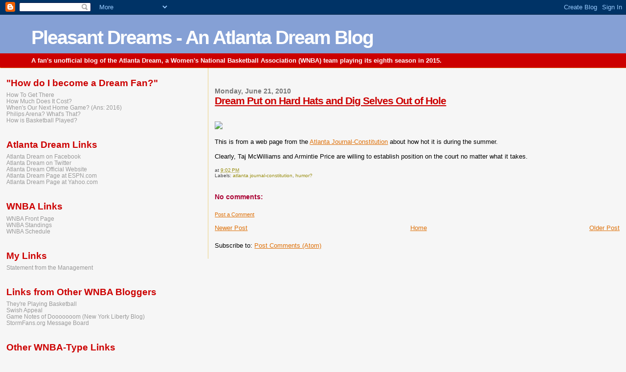

--- FILE ---
content_type: text/html; charset=UTF-8
request_url: https://atlantadreamblog.blogspot.com/2010/06/dream-put-on-hard-hats-and-dig-selves.html
body_size: 10213
content:
<!DOCTYPE html>
<html dir='ltr' xmlns='http://www.w3.org/1999/xhtml' xmlns:b='http://www.google.com/2005/gml/b' xmlns:data='http://www.google.com/2005/gml/data' xmlns:expr='http://www.google.com/2005/gml/expr'>
<head>
<link href='https://www.blogger.com/static/v1/widgets/2944754296-widget_css_bundle.css' rel='stylesheet' type='text/css'/>
<meta content='u6s3yxudZFPUGjwN98t1JBdvsG2fNSP19N/pD06/hN0=' name='verify-v1'/>
<meta content='text/html; charset=UTF-8' http-equiv='Content-Type'/>
<meta content='blogger' name='generator'/>
<link href='https://atlantadreamblog.blogspot.com/favicon.ico' rel='icon' type='image/x-icon'/>
<link href='http://atlantadreamblog.blogspot.com/2010/06/dream-put-on-hard-hats-and-dig-selves.html' rel='canonical'/>
<link rel="alternate" type="application/atom+xml" title="Pleasant Dreams - An Atlanta Dream Blog - Atom" href="https://atlantadreamblog.blogspot.com/feeds/posts/default" />
<link rel="alternate" type="application/rss+xml" title="Pleasant Dreams - An Atlanta Dream Blog - RSS" href="https://atlantadreamblog.blogspot.com/feeds/posts/default?alt=rss" />
<link rel="service.post" type="application/atom+xml" title="Pleasant Dreams - An Atlanta Dream Blog - Atom" href="https://www.blogger.com/feeds/595059113916595813/posts/default" />

<link rel="alternate" type="application/atom+xml" title="Pleasant Dreams - An Atlanta Dream Blog - Atom" href="https://atlantadreamblog.blogspot.com/feeds/5268273016148736435/comments/default" />
<!--Can't find substitution for tag [blog.ieCssRetrofitLinks]-->
<link href='http://img412.imageshack.us/img412/926/ajcfunny.jpg' rel='image_src'/>
<meta content='http://atlantadreamblog.blogspot.com/2010/06/dream-put-on-hard-hats-and-dig-selves.html' property='og:url'/>
<meta content='Dream Put on Hard Hats and Dig Selves Out of Hole' property='og:title'/>
<meta content='This is from a web page from the Atlanta Journal-Constitution  about how hot it is during the summer. Clearly, Taj McWilliams and Armintie P...' property='og:description'/>
<meta content='https://lh3.googleusercontent.com/blogger_img_proxy/AEn0k_vuQvy3Jjx5dEx3SNiBwvmwZ31wzV1ULboW6np9I-BZrPyrNlXR1jnkwYUIf5u44EGx-JKgN8X5ekt67wUfZOSrAHf930ZjW5HYfd95DxWT3PwSTPKMuA=w1200-h630-p-k-no-nu' property='og:image'/>
<title>Pleasant Dreams - An Atlanta Dream Blog: Dream Put on Hard Hats and Dig Selves Out of Hole</title>
<style id='page-skin-1' type='text/css'><!--
/*
* Blogger Template Style
*
* Sand Dollar
* by Jason Sutter
* Updated by Blogger Team
*/
body {
margin:0px;
padding:0px;
background:#f6f6f6;
color:#000000;
font-size: small;
}
#outer-wrapper {
font:normal normal 100% Arial, sans-serif;
}
a {
color:#DE7008;
}
a:hover {
color:#cc0000;
}
a img {
border-width: 0;
}
#content-wrapper {
padding-top: 0;
padding-right: 1em;
padding-bottom: 0;
padding-left: 1em;
}
@media all  {
div#main {
float:right;
width:66%;
padding-top:30px;
padding-right:0;
padding-bottom:10px;
padding-left:1em;
border-left:dotted 1px #e0ad12;
word-wrap: break-word; /* fix for long text breaking sidebar float in IE */
overflow: hidden;     /* fix for long non-text content breaking IE sidebar float */
}
div#sidebar {
margin-top:20px;
margin-right:0px;
margin-bottom:0px;
margin-left:0;
padding:0px;
text-align:left;
float: left;
width: 31%;
word-wrap: break-word; /* fix for long text breaking sidebar float in IE */
overflow: hidden;     /* fix for long non-text content breaking IE sidebar float */
}
}
@media handheld  {
div#main {
float:none;
width:90%;
}
div#sidebar {
padding-top:30px;
padding-right:7%;
padding-bottom:10px;
padding-left:3%;
}
}
#header {
padding-top:0px;
padding-right:0px;
padding-bottom:0px;
padding-left:0px;
margin-top:0px;
margin-right:0px;
margin-bottom:0px;
margin-left:0px;
border-bottom:dotted 1px #e0ad12;
background:#cc0000;
}
h1 a:link  {
text-decoration:none;
color:#FFFFFF
}
h1 a:visited  {
text-decoration:none;
color:#FFFFFF
}
h1,h2,h3 {
margin: 0;
}
h1 {
padding-top:25px;
padding-right:0px;
padding-bottom:10px;
padding-left:5%;
color:#FFFFFF;
background:#85a0d5;
font:normal bold 300% Arial, sans-serif;
letter-spacing:-2px;
}
h3.post-title {
color:#cc0000;
font:normal bold 160% Arial, sans-serif;
letter-spacing:-1px;
}
h3.post-title a,
h3.post-title a:visited {
color: #cc0000;
}
h2.date-header  {
margin-top:10px;
margin-right:0px;
margin-bottom:0px;
margin-left:0px;
color:#777777;
font: normal bold 105% Arial, sans-serif;
}
h4 {
color:#aa0033;
}
#sidebar h2 {
color:#cc0000;
margin:0px;
padding:0px;
font:normal bold 150% Arial, sans-serif;
}
#sidebar .widget {
margin-top:0px;
margin-right:0px;
margin-bottom:33px;
margin-left:0px;
padding-top:0px;
padding-right:0px;
padding-bottom:0px;
padding-left:0px;
font-size:95%;
}
#sidebar ul {
list-style-type:none;
padding-left: 0;
margin-top: 0;
}
#sidebar li {
margin-top:0px;
margin-right:0px;
margin-bottom:0px;
margin-left:0px;
padding-top:0px;
padding-right:0px;
padding-bottom:0px;
padding-left:0px;
list-style-type:none;
font-size:95%;
}
.description {
padding:0px;
margin-top:7px;
margin-right:12%;
margin-bottom:7px;
margin-left:5%;
color:#FFFFFF;
background:transparent;
font:bold 100% Verdana,Sans-Serif;
}
.post {
margin-top:0px;
margin-right:0px;
margin-bottom:30px;
margin-left:0px;
}
.post strong {
color:#000000;
font-weight:bold;
}
pre,code {
color:#999999;
}
strike {
color:#999999;
}
.post-footer  {
padding:0px;
margin:0px;
color:#444444;
font-size:80%;
}
.post-footer a {
border:none;
color:#968a0a;
text-decoration:none;
}
.post-footer a:hover {
text-decoration:underline;
}
#comments {
padding:0px;
font-size:110%;
font-weight:bold;
}
.comment-author {
margin-top: 10px;
}
.comment-body {
font-size:100%;
font-weight:normal;
color:black;
}
.comment-footer {
padding-bottom:20px;
color:#444444;
font-size:80%;
font-weight:normal;
display:inline;
margin-right:10px
}
.deleted-comment  {
font-style:italic;
color:gray;
}
.comment-link  {
margin-left:.6em;
}
.profile-textblock {
clear: both;
margin-left: 0;
}
.profile-img {
float: left;
margin-top: 0;
margin-right: 5px;
margin-bottom: 5px;
margin-left: 0;
border: 2px solid #85a0d5;
}
#sidebar a:link  {
color:#999999;
text-decoration:none;
}
#sidebar a:active  {
color:#ff0000;
text-decoration:none;
}
#sidebar a:visited  {
color:sidebarlinkcolor;
text-decoration:none;
}
#sidebar a:hover {
color:#cc0000;
text-decoration:none;
}
.feed-links {
clear: both;
line-height: 2.5em;
}
#blog-pager-newer-link {
float: left;
}
#blog-pager-older-link {
float: right;
}
#blog-pager {
text-align: center;
}
.clear {
clear: both;
}
.widget-content {
margin-top: 0.5em;
}
/** Tweaks for layout editor preview */
body#layout #outer-wrapper {
margin-top: 0;
}
body#layout #main,
body#layout #sidebar {
margin-top: 10px;
padding-top: 0;
}

--></style>
<link href='https://www.blogger.com/dyn-css/authorization.css?targetBlogID=595059113916595813&amp;zx=de8b8df6-ecb0-4c63-b6bd-dd6dcbd9b473' media='none' onload='if(media!=&#39;all&#39;)media=&#39;all&#39;' rel='stylesheet'/><noscript><link href='https://www.blogger.com/dyn-css/authorization.css?targetBlogID=595059113916595813&amp;zx=de8b8df6-ecb0-4c63-b6bd-dd6dcbd9b473' rel='stylesheet'/></noscript>
<meta name='google-adsense-platform-account' content='ca-host-pub-1556223355139109'/>
<meta name='google-adsense-platform-domain' content='blogspot.com'/>

</head>
<body>
<div class='navbar section' id='navbar'><div class='widget Navbar' data-version='1' id='Navbar1'><script type="text/javascript">
    function setAttributeOnload(object, attribute, val) {
      if(window.addEventListener) {
        window.addEventListener('load',
          function(){ object[attribute] = val; }, false);
      } else {
        window.attachEvent('onload', function(){ object[attribute] = val; });
      }
    }
  </script>
<div id="navbar-iframe-container"></div>
<script type="text/javascript" src="https://apis.google.com/js/platform.js"></script>
<script type="text/javascript">
      gapi.load("gapi.iframes:gapi.iframes.style.bubble", function() {
        if (gapi.iframes && gapi.iframes.getContext) {
          gapi.iframes.getContext().openChild({
              url: 'https://www.blogger.com/navbar/595059113916595813?po\x3d5268273016148736435\x26origin\x3dhttps://atlantadreamblog.blogspot.com',
              where: document.getElementById("navbar-iframe-container"),
              id: "navbar-iframe"
          });
        }
      });
    </script><script type="text/javascript">
(function() {
var script = document.createElement('script');
script.type = 'text/javascript';
script.src = '//pagead2.googlesyndication.com/pagead/js/google_top_exp.js';
var head = document.getElementsByTagName('head')[0];
if (head) {
head.appendChild(script);
}})();
</script>
</div></div>
<div id='outer-wrapper'><div id='wrap2'>
<!-- skip links for text browsers -->
<span id='skiplinks' style='display:none;'>
<a href='#main'>skip to main </a> |
      <a href='#sidebar'>skip to sidebar</a>
</span>
<div id='header-wrapper'>
<div class='header section' id='header'><div class='widget Header' data-version='1' id='Header1'>
<div id='header-inner'>
<div class='titlewrapper'>
<h1 class='title'>
<a href='https://atlantadreamblog.blogspot.com/'>
Pleasant Dreams - An Atlanta Dream Blog
</a>
</h1>
</div>
<div class='descriptionwrapper'>
<p class='description'><span>A fan's unofficial blog of the Atlanta Dream, a Women's National Basketball Association (WNBA) team playing its eighth season in 2015.  </span></p>
</div>
</div>
</div></div>
</div>
<div id='content-wrapper'>
<div id='crosscol-wrapper' style='text-align:center'>
<div class='crosscol no-items section' id='crosscol'></div>
</div>
<div id='main-wrapper'>
<div class='main section' id='main'><div class='widget Blog' data-version='1' id='Blog1'>
<div class='blog-posts hfeed'>

          <div class="date-outer">
        
<h2 class='date-header'><span>Monday, June 21, 2010</span></h2>

          <div class="date-posts">
        
<div class='post-outer'>
<div class='post hentry'>
<a name='5268273016148736435'></a>
<h3 class='post-title entry-title'>
<a href='https://atlantadreamblog.blogspot.com/2010/06/dream-put-on-hard-hats-and-dig-selves.html'>Dream Put on Hard Hats and Dig Selves Out of Hole</a>
</h3>
<div class='post-header-line-1'></div>
<div class='post-body entry-content'>
<BR><br /><img src="https://lh3.googleusercontent.com/blogger_img_proxy/AEn0k_vuQvy3Jjx5dEx3SNiBwvmwZ31wzV1ULboW6np9I-BZrPyrNlXR1jnkwYUIf5u44EGx-JKgN8X5ekt67wUfZOSrAHf930ZjW5HYfd95DxWT3PwSTPKMuA=s0-d"><br /><br />This is from a web page from the <a href="http://www.ajc.com/news/summer-arrives-and-the-553580.html">Atlanta Journal-Constitution</a> about how hot it is during the summer.<br /><br />Clearly, Taj McWilliams and Armintie Price are willing to establish position on the court no matter what it takes.<br /><BR>
<div style='clear: both;'></div>
</div>
<div class='post-footer'>
<div class='post-footer-line post-footer-line-1'><span class='post-timestamp'>
at
<a class='timestamp-link' href='https://atlantadreamblog.blogspot.com/2010/06/dream-put-on-hard-hats-and-dig-selves.html' rel='bookmark' title='permanent link'><abbr class='published' title='2010-06-21T21:02:00-04:00'>9:02&#8239;PM</abbr></a>
</span>
<span class='post-comment-link'>
</span>
<span class='post-icons'>
<span class='item-control blog-admin pid-2138728988'>
<a href='https://www.blogger.com/post-edit.g?blogID=595059113916595813&postID=5268273016148736435&from=pencil' title='Edit Post'>
<img alt='' class='icon-action' height='18' src='https://resources.blogblog.com/img/icon18_edit_allbkg.gif' width='18'/>
</a>
</span>
</span>
</div>
<div class='post-footer-line post-footer-line-2'><span class='post-labels'>
Labels:
<a href='https://atlantadreamblog.blogspot.com/search/label/atlanta%20journal-constitution' rel='tag'>atlanta journal-constitution</a>,
<a href='https://atlantadreamblog.blogspot.com/search/label/humor%3F' rel='tag'>humor?</a>
</span>
</div>
<div class='post-footer-line post-footer-line-3'></div>
</div>
</div>
<div class='comments' id='comments'>
<a name='comments'></a>
<h4>No comments:</h4>
<div id='Blog1_comments-block-wrapper'>
<dl class='avatar-comment-indent' id='comments-block'>
</dl>
</div>
<p class='comment-footer'>
<a href='https://www.blogger.com/comment/fullpage/post/595059113916595813/5268273016148736435' onclick=''>Post a Comment</a>
</p>
</div>
</div>

        </div></div>
      
</div>
<div class='blog-pager' id='blog-pager'>
<span id='blog-pager-newer-link'>
<a class='blog-pager-newer-link' href='https://atlantadreamblog.blogspot.com/2010/06/dream-treat-kids-to-96-90-victory-over.html' id='Blog1_blog-pager-newer-link' title='Newer Post'>Newer Post</a>
</span>
<span id='blog-pager-older-link'>
<a class='blog-pager-older-link' href='https://atlantadreamblog.blogspot.com/2010/06/dream-and-its-increasing-attendance.html' id='Blog1_blog-pager-older-link' title='Older Post'>Older Post</a>
</span>
<a class='home-link' href='https://atlantadreamblog.blogspot.com/'>Home</a>
</div>
<div class='clear'></div>
<div class='post-feeds'>
<div class='feed-links'>
Subscribe to:
<a class='feed-link' href='https://atlantadreamblog.blogspot.com/feeds/5268273016148736435/comments/default' target='_blank' type='application/atom+xml'>Post Comments (Atom)</a>
</div>
</div>
</div></div>
</div>
<div id='sidebar-wrapper'>
<div class='sidebar section' id='sidebar'><div class='widget LinkList' data-version='1' id='LinkList10'>
<h2>"How do I become a Dream Fan?"</h2>
<div class='widget-content'>
<ul>
<li><a href='http://www.wnba.com/dream/directions.html'>How To Get There</a></li>
<li><a href='http://www.ticketmaster.com/Atlanta-Dream-tickets/artist/1205524'>How Much Does It Cost?</a></li>
<li><a href='http://dream.wnba.com/schedule/#?month=&season=2015&seasontype=02'>When's Our Next Home Game? (Ans: 2016)</a></li>
<li><a href='http://www.philipsarena.com/'>Philips Arena? What's That?</a></li>
<li><a href='http://atlantadreamblog.blogspot.com/2009/07/rules-of-basketball.html'>How is Basketball Played?</a></li>
</ul>
<div class='clear'></div>
</div>
</div><div class='widget LinkList' data-version='1' id='LinkList1'>
<h2>Atlanta Dream Links</h2>
<div class='widget-content'>
<ul>
<li><a href='http://www.facebook.com/atlantadream'>Atlanta Dream on Facebook</a></li>
<li><a href='https://twitter.com/AtlantaDream'>Atlanta Dream on Twitter</a></li>
<li><a href='http://dream.wnba.com'>Atlanta Dream Official Website</a></li>
<li><a href='http://sports.espn.go.com/wnba/clubhouse?team=atl'>Atlanta Dream Page at ESPN.com</a></li>
<li><a href='http://sports.yahoo.com/wnba/teams/atl'>Atlanta Dream Page at Yahoo.com</a></li>
</ul>
<div class='clear'></div>
</div>
</div><div class='widget LinkList' data-version='1' id='LinkList3'>
<h2>WNBA Links</h2>
<div class='widget-content'>
<ul>
<li><a href='http://www.wnba.com/'>WNBA Front Page</a></li>
<li><a href='http://www.wnba.com/standings/#?season=2015'>WNBA Standings</a></li>
<li><a href='http://www.wnba.com/schedule/#?month=06&season=2015&seasontype=02'>WNBA Schedule</a></li>
</ul>
<div class='clear'></div>
</div>
</div><div class='widget LinkList' data-version='1' id='LinkList9'>
<h2>My Links</h2>
<div class='widget-content'>
<ul>
<li><a href='http://atlantadreamblog.blogspot.com/2009/09/statement-from-management.html'>Statement from the Management</a></li>
</ul>
<div class='clear'></div>
</div>
</div><div class='widget LinkList' data-version='1' id='LinkList2'>
<h2>Links from Other WNBA Bloggers</h2>
<div class='widget-content'>
<ul>
<li><a href='http://hoopism.blogspot.com/'>They're Playing Basketball</a></li>
<li><a href='http://www.swishappeal.com/'>Swish Appeal</a></li>
<li><a href='http://gamenotesofdoom.blogspot.com/'>Game Notes of Dooooooom (New York Liberty Blog)</a></li>
<li><a href='http://www.stormfans.org/cgi-bin/yabb2/YaBB.pl'>StormFans.org Message Board</a></li>
</ul>
<div class='clear'></div>
</div>
</div><div class='widget LinkList' data-version='1' id='LinkList5'>
<h2>Other WNBA-Type Links</h2>
<div class='widget-content'>
<ul>
<li><a href='http://boards.rebkell.net/index.php'>Rebkell Message Boards</a></li>
</ul>
<div class='clear'></div>
</div>
</div><div class='widget LinkList' data-version='1' id='LinkList6'>
<h2>Women's Basketball in General</h2>
<div class='widget-content'>
<ul>
<li><a href='http://www.eurobasket.com/?women=1'>Eurobasket (Women)</a></li>
<li><a href='http://www.fullcourt.com/'>Full Court Press</a></li>
<li><a href='http://www.hoopfeed.com/content/'>Hoopfeed</a></li>
<li><a href='http://pbf.blogspot.com/'>Painel Do Basquete Feminino (Brazil)</a></li>
<li><a href='http://wbeeball.com/'>Women's Basketball Server</a></li>
<li><a href='http://womenshoopsblog.wordpress.com/'>Women's Hoops Blog</a></li>
<li><a href='http://womhoops.blogspot.com/'>Womhoops Guru Mel Greenberg</a></li>
</ul>
<div class='clear'></div>
</div>
</div><div class='widget LinkList' data-version='1' id='LinkList11'>
<h2>Other Women's Basketball Leagues</h2>
<div class='widget-content'>
<ul>
<li><a href='http://www.wbcbl.com/'>Women's Blue Chip Basketball League</a></li>
</ul>
<div class='clear'></div>
</div>
</div><div class='widget LinkList' data-version='1' id='LinkList7'>
<h2>Player Representation</h2>
<div class='widget-content'>
<ul>
<li><a href='http://www.2xinc.com/'>2X Inc.</a></li>
<li><a href='http://www.4playerssports.com/'>4Players Sports</a></li>
</ul>
<div class='clear'></div>
</div>
</div><div class='widget LinkList' data-version='1' id='LinkList8'>
<h2>Off-Season Foreign Links</h2>
<div class='widget-content'>
<ul>
<li><a href='http://www.feb.es/'>Federación Española de Baloncesto (Spain)</a></li>
<li><a href='http://www.safsal.co.il/womene.aspx'>Israel Women's Basketball Page</a></li>
<li><a href='http://www.basketlfb.com/'>Ligue Féminine de Basket (France)</a></li>
<li><a href='http://www.cba.gov.cn/cbastats/wcba/default.html'>Women's Chinese Basketball Association (China)</a></li>
</ul>
<div class='clear'></div>
</div>
</div><div class='widget BlogArchive' data-version='1' id='BlogArchive1'>
<h2>Blog Archive</h2>
<div class='widget-content'>
<div id='ArchiveList'>
<div id='BlogArchive1_ArchiveList'>
<ul class='hierarchy'>
<li class='archivedate collapsed'>
<a class='toggle' href='javascript:void(0)'>
<span class='zippy'>

        &#9658;&#160;
      
</span>
</a>
<a class='post-count-link' href='https://atlantadreamblog.blogspot.com/2015/'>
2015
</a>
<span class='post-count' dir='ltr'>(33)</span>
<ul class='hierarchy'>
<li class='archivedate collapsed'>
<a class='toggle' href='javascript:void(0)'>
<span class='zippy'>

        &#9658;&#160;
      
</span>
</a>
<a class='post-count-link' href='https://atlantadreamblog.blogspot.com/2015/09/'>
September
</a>
<span class='post-count' dir='ltr'>(7)</span>
</li>
</ul>
<ul class='hierarchy'>
<li class='archivedate collapsed'>
<a class='toggle' href='javascript:void(0)'>
<span class='zippy'>

        &#9658;&#160;
      
</span>
</a>
<a class='post-count-link' href='https://atlantadreamblog.blogspot.com/2015/07/'>
July
</a>
<span class='post-count' dir='ltr'>(10)</span>
</li>
</ul>
<ul class='hierarchy'>
<li class='archivedate collapsed'>
<a class='toggle' href='javascript:void(0)'>
<span class='zippy'>

        &#9658;&#160;
      
</span>
</a>
<a class='post-count-link' href='https://atlantadreamblog.blogspot.com/2015/06/'>
June
</a>
<span class='post-count' dir='ltr'>(16)</span>
</li>
</ul>
</li>
</ul>
<ul class='hierarchy'>
<li class='archivedate expanded'>
<a class='toggle' href='javascript:void(0)'>
<span class='zippy toggle-open'>

        &#9660;&#160;
      
</span>
</a>
<a class='post-count-link' href='https://atlantadreamblog.blogspot.com/2010/'>
2010
</a>
<span class='post-count' dir='ltr'>(391)</span>
<ul class='hierarchy'>
<li class='archivedate collapsed'>
<a class='toggle' href='javascript:void(0)'>
<span class='zippy'>

        &#9658;&#160;
      
</span>
</a>
<a class='post-count-link' href='https://atlantadreamblog.blogspot.com/2010/11/'>
November
</a>
<span class='post-count' dir='ltr'>(1)</span>
</li>
</ul>
<ul class='hierarchy'>
<li class='archivedate collapsed'>
<a class='toggle' href='javascript:void(0)'>
<span class='zippy'>

        &#9658;&#160;
      
</span>
</a>
<a class='post-count-link' href='https://atlantadreamblog.blogspot.com/2010/10/'>
October
</a>
<span class='post-count' dir='ltr'>(1)</span>
</li>
</ul>
<ul class='hierarchy'>
<li class='archivedate collapsed'>
<a class='toggle' href='javascript:void(0)'>
<span class='zippy'>

        &#9658;&#160;
      
</span>
</a>
<a class='post-count-link' href='https://atlantadreamblog.blogspot.com/2010/09/'>
September
</a>
<span class='post-count' dir='ltr'>(5)</span>
</li>
</ul>
<ul class='hierarchy'>
<li class='archivedate collapsed'>
<a class='toggle' href='javascript:void(0)'>
<span class='zippy'>

        &#9658;&#160;
      
</span>
</a>
<a class='post-count-link' href='https://atlantadreamblog.blogspot.com/2010/08/'>
August
</a>
<span class='post-count' dir='ltr'>(6)</span>
</li>
</ul>
<ul class='hierarchy'>
<li class='archivedate collapsed'>
<a class='toggle' href='javascript:void(0)'>
<span class='zippy'>

        &#9658;&#160;
      
</span>
</a>
<a class='post-count-link' href='https://atlantadreamblog.blogspot.com/2010/07/'>
July
</a>
<span class='post-count' dir='ltr'>(29)</span>
</li>
</ul>
<ul class='hierarchy'>
<li class='archivedate expanded'>
<a class='toggle' href='javascript:void(0)'>
<span class='zippy toggle-open'>

        &#9660;&#160;
      
</span>
</a>
<a class='post-count-link' href='https://atlantadreamblog.blogspot.com/2010/06/'>
June
</a>
<span class='post-count' dir='ltr'>(57)</span>
<ul class='posts'>
<li><a href='https://atlantadreamblog.blogspot.com/2010/06/atlanta-vs-minnesota-thursday-july-1.html'>Atlanta vs. Minnesota, Thursday July 1</a></li>
<li><a href='https://atlantadreamblog.blogspot.com/2010/06/gallery-dream-vs-mercury.html'>Gallery:  Dream vs. Mercury</a></li>
<li><a href='https://atlantadreamblog.blogspot.com/2010/06/dream-move-to-12-4-on-season-with.html'>Dream Move to 12-4 on Season With Comeback Win Aga...</a></li>
<li><a href='https://atlantadreamblog.blogspot.com/2010/06/breakin-glass.html'>Breakin&#39; The Glass</a></li>
<li><a href='https://atlantadreamblog.blogspot.com/2010/06/atlanta-vs-phoenix-tuesday-june-29.html'>Atlanta vs. Phoenix, Tuesday June 29</a></li>
<li><a href='https://atlantadreamblog.blogspot.com/2010/06/marynell-meadors-to-be-assistant-coach.html'>Marynell Meadors to be Assistant Coach at WNBA vs....</a></li>
<li><a href='https://atlantadreamblog.blogspot.com/2010/06/sparks-owner-writes-about-dreamsparks.html'>Sparks Owner Writes About the Dream/Sparks Game</a></li>
<li><a href='https://atlantadreamblog.blogspot.com/2010/06/career-points-in-atlanta-dream-uniform.html'>Career Points in an Atlanta Dream Uniform</a></li>
<li><a href='https://atlantadreamblog.blogspot.com/2010/06/dream-sweeps-sparks-for-season-with-89.html'>Dream Sweeps Sparks for the Season with 89-81 Win</a></li>
<li><a href='https://atlantadreamblog.blogspot.com/2010/06/wnba-caturday.html'>WNBA Caturday</a></li>
<li><a href='https://atlantadreamblog.blogspot.com/2010/06/one-of-greats.html'>One of the Greats</a></li>
<li><a href='https://atlantadreamblog.blogspot.com/2010/06/atlanta-vs-los-angeles-sunday-june-27.html'>Atlanta vs. Los Angeles, Sunday June 27</a></li>
<li><a href='https://atlantadreamblog.blogspot.com/2010/06/new-gallery-at-sportspagemagazine.html'>New Gallery at SportsPageMagazine:  Dream/Shock</a></li>
<li><a href='https://atlantadreamblog.blogspot.com/2010/06/lyttle-becomes-spanish-citizen.html'>Lyttle Becomes a Spanish Citizen</a></li>
<li><a href='https://atlantadreamblog.blogspot.com/2010/06/john-smoltz-vs-dream.html'>John Smoltz vs. The Dream</a></li>
<li><a href='https://atlantadreamblog.blogspot.com/2010/06/o-patria-amada.html'>Ó Pátria amada!</a></li>
<li><a href='https://atlantadreamblog.blogspot.com/2010/06/dream-treat-kids-to-96-90-victory-over.html'>Dream Treat Kids to 96-90 Victory over the Shock</a></li>
<li><a href='https://atlantadreamblog.blogspot.com/2010/06/dream-put-on-hard-hats-and-dig-selves.html'>Dream Put on Hard Hats and Dig Selves Out of Hole</a></li>
<li><a href='https://atlantadreamblog.blogspot.com/2010/06/dream-and-its-increasing-attendance.html'>The Dream and its Increasing (?) Attendance</a></li>
<li><a href='https://atlantadreamblog.blogspot.com/2010/06/82010-beat-1-red-stars-0.html'>8/2010 - Beat 1, Red Stars 0</a></li>
<li><a href='https://atlantadreamblog.blogspot.com/2010/06/dream-lose-94-91-on-road-in.html'>Dream Lose 94-91 on Road in Indianapolis</a></li>
<li><a href='https://atlantadreamblog.blogspot.com/2010/06/atlanta-vs-indiana-saturday-june-19.html'>Atlanta vs. Indiana, Saturday June 19</a></li>
<li><a href='https://atlantadreamblog.blogspot.com/2010/06/plenette-pierson-11-practices-in-five.html'>Plenette Pierson:  11 Practices in Five Days</a></li>
<li><a href='https://atlantadreamblog.blogspot.com/2010/06/geno-and-pat-having-chat.html'>&quot;Geno and Pat, Having a Chat&quot;</a></li>
<li><a href='https://atlantadreamblog.blogspot.com/2010/06/new-dream-sky-gallery.html'>New Dream-Sky Gallery</a></li>
<li><a href='https://atlantadreamblog.blogspot.com/2010/06/dfo-is-blogging-again.html'>The DFO is Blogging Again!</a></li>
<li><a href='https://atlantadreamblog.blogspot.com/2010/06/atlanta-beats-chicago-93-86-first-ever.html'>Atlanta Beats Chicago 93-86, First Ever Dream Win ...</a></li>
<li><a href='https://atlantadreamblog.blogspot.com/2010/06/video-clip-of-atlanta-san-antonio.html'>Video Clip of Atlanta-San Antonio</a></li>
<li><a href='https://atlantadreamblog.blogspot.com/2010/06/atlanta-vs-chicago-tuesday-june-15.html'>Atlanta vs. Chicago, Tuesday June 15</a></li>
<li><a href='https://atlantadreamblog.blogspot.com/2010/06/mark-64.html'>Mark 6:4</a></li>
<li><a href='https://atlantadreamblog.blogspot.com/2010/06/102010-dream-90-silver-stars-83.html'>10/2010 - Dream 90, Silver Stars 83</a></li>
<li><a href='https://atlantadreamblog.blogspot.com/2010/06/dream-defeats-san-antonio-90-83-regain.html'>Dream Defeats San Antonio 90-83, Regain Eastern Co...</a></li>
<li><a href='https://atlantadreamblog.blogspot.com/2010/06/best-basketball-players-pound-per-pound.html'>The Best Basketball Players:  &quot;Pound Per Pound&quot;</a></li>
<li><a href='https://atlantadreamblog.blogspot.com/2010/06/boyfriend-of-dream-draft-pick-ardossi.html'>Boyfriend of Dream Draft Pick Ardossi Arrested aft...</a></li>
<li><a href='https://atlantadreamblog.blogspot.com/2010/06/atlanta-vs-san-antonio-sunday-june-12.html'>Atlanta vs. San Antonio, Sunday June 13</a></li>
<li><a href='https://atlantadreamblog.blogspot.com/2010/06/new-ajc-article-dream-glad-to-be-home.html'>New AJC Article:  Dream Glad to be Home</a></li>
<li><a href='https://atlantadreamblog.blogspot.com/2010/06/attendance-for-atlanta-chicago-game.html'>Attendance for Atlanta-Chicago Game</a></li>
<li><a href='https://atlantadreamblog.blogspot.com/2010/06/102010-liberty-91-dream-79-doghouses.html'>10/2010 - Liberty 91, Dream 79:  Doghouses and the...</a></li>
<li><a href='https://atlantadreamblog.blogspot.com/2010/06/dream-loses-91-79-against-liberty-on.html'>Dream Loses 91-79 Against Liberty on the Road</a></li>
<li><a href='https://atlantadreamblog.blogspot.com/2010/06/atlanta-vs-new-york-friday-june-11_10.html'>Atlanta vs. New York, Friday June 11</a></li>
<li><a href='https://atlantadreamblog.blogspot.com/2010/06/de-souza-castro-marques-named-to.html'>De Souza, Castro Marques Named to Brazilian Nation...</a></li>
<li><a href='https://atlantadreamblog.blogspot.com/2010/06/chanel-mokango-premieres-in-los-angeles.html'>Chanel Mokango Premieres in Los Angeles</a></li>
<li><a href='https://atlantadreamblog.blogspot.com/2010/06/happy-campers.html'>Happy Campers</a></li>
<li><a href='https://atlantadreamblog.blogspot.com/2010/06/best-stats-anywhere.html'>Best Stats Anywhere</a></li>
<li><a href='https://atlantadreamblog.blogspot.com/2010/06/wright-decision.html'>The Wright Decision</a></li>
<li><a href='https://atlantadreamblog.blogspot.com/2010/06/one-quarter-of-way.html'>One Quarter of the Way</a></li>
<li><a href='https://atlantadreamblog.blogspot.com/2010/06/guess-who.html'>Guess Who?</a></li>
<li><a href='https://atlantadreamblog.blogspot.com/2010/06/dream-win-in-overtime-86-79-in.html'>Dream Win in Overtime 86-79 in Washington</a></li>
<li><a href='https://atlantadreamblog.blogspot.com/2010/06/22010-sky-80-dream-70.html'>8/2010 - Sky 80, Dream 70</a></li>
<li><a href='https://atlantadreamblog.blogspot.com/2010/06/atlanta-vs-washington-saturday-june-5.html'>Atlanta vs. Washington, Saturday June 5</a></li>
<li><a href='https://atlantadreamblog.blogspot.com/2010/06/dream-lose-second-straight-against-sky.html'>Dream Lose Second Straight Against Sky, 80-70</a></li>
<li><a href='https://atlantadreamblog.blogspot.com/2010/06/atlanta-vs-chicago-friday-june-4.html'>Atlanta vs. Chicago, Friday June 4</a></li>
<li><a href='https://atlantadreamblog.blogspot.com/2010/06/linkfest-2010.html'>Linkfest 2010</a></li>
<li><a href='https://atlantadreamblog.blogspot.com/2010/06/62010-storm-90-dream-72.html'>6/2010 - Storm 90, Dream 72</a></li>
<li><a href='https://atlantadreamblog.blogspot.com/2010/06/chanel-mokango-signed-by-sparks.html'>Chanel Mokango Signed by Sparks</a></li>
<li><a href='https://atlantadreamblog.blogspot.com/2010/06/dream-win-streak-ends-at-seattle-90-72.html'>Dream Win Streak Ends at Seattle 90-72</a></li>
<li><a href='https://atlantadreamblog.blogspot.com/2010/06/dream-fever-hits-atlanta-and-other.html'>Dream Fever Hits Atlanta and Other Places</a></li>
</ul>
</li>
</ul>
<ul class='hierarchy'>
<li class='archivedate collapsed'>
<a class='toggle' href='javascript:void(0)'>
<span class='zippy'>

        &#9658;&#160;
      
</span>
</a>
<a class='post-count-link' href='https://atlantadreamblog.blogspot.com/2010/05/'>
May
</a>
<span class='post-count' dir='ltr'>(47)</span>
</li>
</ul>
<ul class='hierarchy'>
<li class='archivedate collapsed'>
<a class='toggle' href='javascript:void(0)'>
<span class='zippy'>

        &#9658;&#160;
      
</span>
</a>
<a class='post-count-link' href='https://atlantadreamblog.blogspot.com/2010/04/'>
April
</a>
<span class='post-count' dir='ltr'>(26)</span>
</li>
</ul>
<ul class='hierarchy'>
<li class='archivedate collapsed'>
<a class='toggle' href='javascript:void(0)'>
<span class='zippy'>

        &#9658;&#160;
      
</span>
</a>
<a class='post-count-link' href='https://atlantadreamblog.blogspot.com/2010/03/'>
March
</a>
<span class='post-count' dir='ltr'>(66)</span>
</li>
</ul>
<ul class='hierarchy'>
<li class='archivedate collapsed'>
<a class='toggle' href='javascript:void(0)'>
<span class='zippy'>

        &#9658;&#160;
      
</span>
</a>
<a class='post-count-link' href='https://atlantadreamblog.blogspot.com/2010/02/'>
February
</a>
<span class='post-count' dir='ltr'>(75)</span>
</li>
</ul>
<ul class='hierarchy'>
<li class='archivedate collapsed'>
<a class='toggle' href='javascript:void(0)'>
<span class='zippy'>

        &#9658;&#160;
      
</span>
</a>
<a class='post-count-link' href='https://atlantadreamblog.blogspot.com/2010/01/'>
January
</a>
<span class='post-count' dir='ltr'>(78)</span>
</li>
</ul>
</li>
</ul>
<ul class='hierarchy'>
<li class='archivedate collapsed'>
<a class='toggle' href='javascript:void(0)'>
<span class='zippy'>

        &#9658;&#160;
      
</span>
</a>
<a class='post-count-link' href='https://atlantadreamblog.blogspot.com/2009/'>
2009
</a>
<span class='post-count' dir='ltr'>(1167)</span>
<ul class='hierarchy'>
<li class='archivedate collapsed'>
<a class='toggle' href='javascript:void(0)'>
<span class='zippy'>

        &#9658;&#160;
      
</span>
</a>
<a class='post-count-link' href='https://atlantadreamblog.blogspot.com/2009/12/'>
December
</a>
<span class='post-count' dir='ltr'>(57)</span>
</li>
</ul>
<ul class='hierarchy'>
<li class='archivedate collapsed'>
<a class='toggle' href='javascript:void(0)'>
<span class='zippy'>

        &#9658;&#160;
      
</span>
</a>
<a class='post-count-link' href='https://atlantadreamblog.blogspot.com/2009/11/'>
November
</a>
<span class='post-count' dir='ltr'>(69)</span>
</li>
</ul>
<ul class='hierarchy'>
<li class='archivedate collapsed'>
<a class='toggle' href='javascript:void(0)'>
<span class='zippy'>

        &#9658;&#160;
      
</span>
</a>
<a class='post-count-link' href='https://atlantadreamblog.blogspot.com/2009/10/'>
October
</a>
<span class='post-count' dir='ltr'>(120)</span>
</li>
</ul>
<ul class='hierarchy'>
<li class='archivedate collapsed'>
<a class='toggle' href='javascript:void(0)'>
<span class='zippy'>

        &#9658;&#160;
      
</span>
</a>
<a class='post-count-link' href='https://atlantadreamblog.blogspot.com/2009/09/'>
September
</a>
<span class='post-count' dir='ltr'>(141)</span>
</li>
</ul>
<ul class='hierarchy'>
<li class='archivedate collapsed'>
<a class='toggle' href='javascript:void(0)'>
<span class='zippy'>

        &#9658;&#160;
      
</span>
</a>
<a class='post-count-link' href='https://atlantadreamblog.blogspot.com/2009/08/'>
August
</a>
<span class='post-count' dir='ltr'>(121)</span>
</li>
</ul>
<ul class='hierarchy'>
<li class='archivedate collapsed'>
<a class='toggle' href='javascript:void(0)'>
<span class='zippy'>

        &#9658;&#160;
      
</span>
</a>
<a class='post-count-link' href='https://atlantadreamblog.blogspot.com/2009/07/'>
July
</a>
<span class='post-count' dir='ltr'>(119)</span>
</li>
</ul>
<ul class='hierarchy'>
<li class='archivedate collapsed'>
<a class='toggle' href='javascript:void(0)'>
<span class='zippy'>

        &#9658;&#160;
      
</span>
</a>
<a class='post-count-link' href='https://atlantadreamblog.blogspot.com/2009/06/'>
June
</a>
<span class='post-count' dir='ltr'>(95)</span>
</li>
</ul>
<ul class='hierarchy'>
<li class='archivedate collapsed'>
<a class='toggle' href='javascript:void(0)'>
<span class='zippy'>

        &#9658;&#160;
      
</span>
</a>
<a class='post-count-link' href='https://atlantadreamblog.blogspot.com/2009/05/'>
May
</a>
<span class='post-count' dir='ltr'>(87)</span>
</li>
</ul>
<ul class='hierarchy'>
<li class='archivedate collapsed'>
<a class='toggle' href='javascript:void(0)'>
<span class='zippy'>

        &#9658;&#160;
      
</span>
</a>
<a class='post-count-link' href='https://atlantadreamblog.blogspot.com/2009/04/'>
April
</a>
<span class='post-count' dir='ltr'>(73)</span>
</li>
</ul>
<ul class='hierarchy'>
<li class='archivedate collapsed'>
<a class='toggle' href='javascript:void(0)'>
<span class='zippy'>

        &#9658;&#160;
      
</span>
</a>
<a class='post-count-link' href='https://atlantadreamblog.blogspot.com/2009/03/'>
March
</a>
<span class='post-count' dir='ltr'>(97)</span>
</li>
</ul>
<ul class='hierarchy'>
<li class='archivedate collapsed'>
<a class='toggle' href='javascript:void(0)'>
<span class='zippy'>

        &#9658;&#160;
      
</span>
</a>
<a class='post-count-link' href='https://atlantadreamblog.blogspot.com/2009/02/'>
February
</a>
<span class='post-count' dir='ltr'>(92)</span>
</li>
</ul>
<ul class='hierarchy'>
<li class='archivedate collapsed'>
<a class='toggle' href='javascript:void(0)'>
<span class='zippy'>

        &#9658;&#160;
      
</span>
</a>
<a class='post-count-link' href='https://atlantadreamblog.blogspot.com/2009/01/'>
January
</a>
<span class='post-count' dir='ltr'>(96)</span>
</li>
</ul>
</li>
</ul>
<ul class='hierarchy'>
<li class='archivedate collapsed'>
<a class='toggle' href='javascript:void(0)'>
<span class='zippy'>

        &#9658;&#160;
      
</span>
</a>
<a class='post-count-link' href='https://atlantadreamblog.blogspot.com/2008/'>
2008
</a>
<span class='post-count' dir='ltr'>(672)</span>
<ul class='hierarchy'>
<li class='archivedate collapsed'>
<a class='toggle' href='javascript:void(0)'>
<span class='zippy'>

        &#9658;&#160;
      
</span>
</a>
<a class='post-count-link' href='https://atlantadreamblog.blogspot.com/2008/12/'>
December
</a>
<span class='post-count' dir='ltr'>(107)</span>
</li>
</ul>
<ul class='hierarchy'>
<li class='archivedate collapsed'>
<a class='toggle' href='javascript:void(0)'>
<span class='zippy'>

        &#9658;&#160;
      
</span>
</a>
<a class='post-count-link' href='https://atlantadreamblog.blogspot.com/2008/11/'>
November
</a>
<span class='post-count' dir='ltr'>(136)</span>
</li>
</ul>
<ul class='hierarchy'>
<li class='archivedate collapsed'>
<a class='toggle' href='javascript:void(0)'>
<span class='zippy'>

        &#9658;&#160;
      
</span>
</a>
<a class='post-count-link' href='https://atlantadreamblog.blogspot.com/2008/10/'>
October
</a>
<span class='post-count' dir='ltr'>(114)</span>
</li>
</ul>
<ul class='hierarchy'>
<li class='archivedate collapsed'>
<a class='toggle' href='javascript:void(0)'>
<span class='zippy'>

        &#9658;&#160;
      
</span>
</a>
<a class='post-count-link' href='https://atlantadreamblog.blogspot.com/2008/09/'>
September
</a>
<span class='post-count' dir='ltr'>(80)</span>
</li>
</ul>
<ul class='hierarchy'>
<li class='archivedate collapsed'>
<a class='toggle' href='javascript:void(0)'>
<span class='zippy'>

        &#9658;&#160;
      
</span>
</a>
<a class='post-count-link' href='https://atlantadreamblog.blogspot.com/2008/08/'>
August
</a>
<span class='post-count' dir='ltr'>(53)</span>
</li>
</ul>
<ul class='hierarchy'>
<li class='archivedate collapsed'>
<a class='toggle' href='javascript:void(0)'>
<span class='zippy'>

        &#9658;&#160;
      
</span>
</a>
<a class='post-count-link' href='https://atlantadreamblog.blogspot.com/2008/07/'>
July
</a>
<span class='post-count' dir='ltr'>(73)</span>
</li>
</ul>
<ul class='hierarchy'>
<li class='archivedate collapsed'>
<a class='toggle' href='javascript:void(0)'>
<span class='zippy'>

        &#9658;&#160;
      
</span>
</a>
<a class='post-count-link' href='https://atlantadreamblog.blogspot.com/2008/06/'>
June
</a>
<span class='post-count' dir='ltr'>(85)</span>
</li>
</ul>
<ul class='hierarchy'>
<li class='archivedate collapsed'>
<a class='toggle' href='javascript:void(0)'>
<span class='zippy'>

        &#9658;&#160;
      
</span>
</a>
<a class='post-count-link' href='https://atlantadreamblog.blogspot.com/2008/05/'>
May
</a>
<span class='post-count' dir='ltr'>(24)</span>
</li>
</ul>
</li>
</ul>
</div>
</div>
<div class='clear'></div>
</div>
</div><div class='widget HTML' data-version='1' id='HTML1'>
<div class='widget-content'>
<!-- Start of StatCounter Code -->
<script type="text/javascript">
sc_project=3778486; 
sc_invisible=0; 
sc_partition=40; 
sc_security="d1812617"; 
</script>

<script src="//www.statcounter.com/counter/counter_xhtml.js" type="text/javascript"></script><noscript><div class="statcounter"><a class="statcounter" href="http://www.statcounter.com/"><img alt="web site hit counter" src="https://lh3.googleusercontent.com/blogger_img_proxy/AEn0k_tpyXXMciBUhuQaEnHyDawK_vWvpZO3R_18cXVxTXkyB6CJyIoBBhXAfo1IyS1SGwj9hYSNJokUXrDltjjg6tIMIeizSBxvFusiCDsXC1349Khceg=s0-d" class="statcounter"></a></div></noscript>
<!-- End of StatCounter Code -->
</div>
<div class='clear'></div>
</div><div class='widget HTML' data-version='1' id='HTML3'>
<div class='widget-content'>
<script type="text/javascript">
var gaJsHost = (("https:" == document.location.protocol) ? "https://ssl." : "http://www.");
document.write(unescape("%3Cscript src='" + gaJsHost + "google-analytics.com/ga.js' type='text/javascript'%3E%3C/script%3E"));
</script>
<script type="text/javascript">
try {
var pageTracker = _gat._getTracker("UA-12577730-1");
pageTracker._trackPageview();
} catch(err) {}</script>
</div>
<div class='clear'></div>
</div></div>
</div>
<!-- spacer for skins that want sidebar and main to be the same height-->
<div class='clear'>&#160;</div>
</div>
<!-- end content-wrapper -->
</div></div>
<!-- end outer-wrapper -->

<script type="text/javascript" src="https://www.blogger.com/static/v1/widgets/2028843038-widgets.js"></script>
<script type='text/javascript'>
window['__wavt'] = 'AOuZoY6JqcOOKjD1zQEB75aD6es76xorBQ:1769418834744';_WidgetManager._Init('//www.blogger.com/rearrange?blogID\x3d595059113916595813','//atlantadreamblog.blogspot.com/2010/06/dream-put-on-hard-hats-and-dig-selves.html','595059113916595813');
_WidgetManager._SetDataContext([{'name': 'blog', 'data': {'blogId': '595059113916595813', 'title': 'Pleasant Dreams - An Atlanta Dream Blog', 'url': 'https://atlantadreamblog.blogspot.com/2010/06/dream-put-on-hard-hats-and-dig-selves.html', 'canonicalUrl': 'http://atlantadreamblog.blogspot.com/2010/06/dream-put-on-hard-hats-and-dig-selves.html', 'homepageUrl': 'https://atlantadreamblog.blogspot.com/', 'searchUrl': 'https://atlantadreamblog.blogspot.com/search', 'canonicalHomepageUrl': 'http://atlantadreamblog.blogspot.com/', 'blogspotFaviconUrl': 'https://atlantadreamblog.blogspot.com/favicon.ico', 'bloggerUrl': 'https://www.blogger.com', 'hasCustomDomain': false, 'httpsEnabled': true, 'enabledCommentProfileImages': true, 'gPlusViewType': 'FILTERED_POSTMOD', 'adultContent': false, 'analyticsAccountNumber': '', 'encoding': 'UTF-8', 'locale': 'en', 'localeUnderscoreDelimited': 'en', 'languageDirection': 'ltr', 'isPrivate': false, 'isMobile': false, 'isMobileRequest': false, 'mobileClass': '', 'isPrivateBlog': false, 'isDynamicViewsAvailable': true, 'feedLinks': '\x3clink rel\x3d\x22alternate\x22 type\x3d\x22application/atom+xml\x22 title\x3d\x22Pleasant Dreams - An Atlanta Dream Blog - Atom\x22 href\x3d\x22https://atlantadreamblog.blogspot.com/feeds/posts/default\x22 /\x3e\n\x3clink rel\x3d\x22alternate\x22 type\x3d\x22application/rss+xml\x22 title\x3d\x22Pleasant Dreams - An Atlanta Dream Blog - RSS\x22 href\x3d\x22https://atlantadreamblog.blogspot.com/feeds/posts/default?alt\x3drss\x22 /\x3e\n\x3clink rel\x3d\x22service.post\x22 type\x3d\x22application/atom+xml\x22 title\x3d\x22Pleasant Dreams - An Atlanta Dream Blog - Atom\x22 href\x3d\x22https://www.blogger.com/feeds/595059113916595813/posts/default\x22 /\x3e\n\n\x3clink rel\x3d\x22alternate\x22 type\x3d\x22application/atom+xml\x22 title\x3d\x22Pleasant Dreams - An Atlanta Dream Blog - Atom\x22 href\x3d\x22https://atlantadreamblog.blogspot.com/feeds/5268273016148736435/comments/default\x22 /\x3e\n', 'meTag': '', 'adsenseHostId': 'ca-host-pub-1556223355139109', 'adsenseHasAds': false, 'adsenseAutoAds': false, 'boqCommentIframeForm': true, 'loginRedirectParam': '', 'isGoogleEverywhereLinkTooltipEnabled': true, 'view': '', 'dynamicViewsCommentsSrc': '//www.blogblog.com/dynamicviews/4224c15c4e7c9321/js/comments.js', 'dynamicViewsScriptSrc': '//www.blogblog.com/dynamicviews/6e0d22adcfa5abea', 'plusOneApiSrc': 'https://apis.google.com/js/platform.js', 'disableGComments': true, 'interstitialAccepted': false, 'sharing': {'platforms': [{'name': 'Get link', 'key': 'link', 'shareMessage': 'Get link', 'target': ''}, {'name': 'Facebook', 'key': 'facebook', 'shareMessage': 'Share to Facebook', 'target': 'facebook'}, {'name': 'BlogThis!', 'key': 'blogThis', 'shareMessage': 'BlogThis!', 'target': 'blog'}, {'name': 'X', 'key': 'twitter', 'shareMessage': 'Share to X', 'target': 'twitter'}, {'name': 'Pinterest', 'key': 'pinterest', 'shareMessage': 'Share to Pinterest', 'target': 'pinterest'}, {'name': 'Email', 'key': 'email', 'shareMessage': 'Email', 'target': 'email'}], 'disableGooglePlus': true, 'googlePlusShareButtonWidth': 0, 'googlePlusBootstrap': '\x3cscript type\x3d\x22text/javascript\x22\x3ewindow.___gcfg \x3d {\x27lang\x27: \x27en\x27};\x3c/script\x3e'}, 'hasCustomJumpLinkMessage': false, 'jumpLinkMessage': 'Read more', 'pageType': 'item', 'postId': '5268273016148736435', 'postImageUrl': 'http://img412.imageshack.us/img412/926/ajcfunny.jpg', 'pageName': 'Dream Put on Hard Hats and Dig Selves Out of Hole', 'pageTitle': 'Pleasant Dreams - An Atlanta Dream Blog: Dream Put on Hard Hats and Dig Selves Out of Hole'}}, {'name': 'features', 'data': {}}, {'name': 'messages', 'data': {'edit': 'Edit', 'linkCopiedToClipboard': 'Link copied to clipboard!', 'ok': 'Ok', 'postLink': 'Post Link'}}, {'name': 'template', 'data': {'name': 'custom', 'localizedName': 'Custom', 'isResponsive': false, 'isAlternateRendering': false, 'isCustom': true}}, {'name': 'view', 'data': {'classic': {'name': 'classic', 'url': '?view\x3dclassic'}, 'flipcard': {'name': 'flipcard', 'url': '?view\x3dflipcard'}, 'magazine': {'name': 'magazine', 'url': '?view\x3dmagazine'}, 'mosaic': {'name': 'mosaic', 'url': '?view\x3dmosaic'}, 'sidebar': {'name': 'sidebar', 'url': '?view\x3dsidebar'}, 'snapshot': {'name': 'snapshot', 'url': '?view\x3dsnapshot'}, 'timeslide': {'name': 'timeslide', 'url': '?view\x3dtimeslide'}, 'isMobile': false, 'title': 'Dream Put on Hard Hats and Dig Selves Out of Hole', 'description': 'This is from a web page from the Atlanta Journal-Constitution  about how hot it is during the summer. Clearly, Taj McWilliams and Armintie P...', 'featuredImage': 'https://lh3.googleusercontent.com/blogger_img_proxy/AEn0k_vuQvy3Jjx5dEx3SNiBwvmwZ31wzV1ULboW6np9I-BZrPyrNlXR1jnkwYUIf5u44EGx-JKgN8X5ekt67wUfZOSrAHf930ZjW5HYfd95DxWT3PwSTPKMuA', 'url': 'https://atlantadreamblog.blogspot.com/2010/06/dream-put-on-hard-hats-and-dig-selves.html', 'type': 'item', 'isSingleItem': true, 'isMultipleItems': false, 'isError': false, 'isPage': false, 'isPost': true, 'isHomepage': false, 'isArchive': false, 'isLabelSearch': false, 'postId': 5268273016148736435}}]);
_WidgetManager._RegisterWidget('_NavbarView', new _WidgetInfo('Navbar1', 'navbar', document.getElementById('Navbar1'), {}, 'displayModeFull'));
_WidgetManager._RegisterWidget('_HeaderView', new _WidgetInfo('Header1', 'header', document.getElementById('Header1'), {}, 'displayModeFull'));
_WidgetManager._RegisterWidget('_BlogView', new _WidgetInfo('Blog1', 'main', document.getElementById('Blog1'), {'cmtInteractionsEnabled': false, 'lightboxEnabled': true, 'lightboxModuleUrl': 'https://www.blogger.com/static/v1/jsbin/4049919853-lbx.js', 'lightboxCssUrl': 'https://www.blogger.com/static/v1/v-css/828616780-lightbox_bundle.css'}, 'displayModeFull'));
_WidgetManager._RegisterWidget('_LinkListView', new _WidgetInfo('LinkList10', 'sidebar', document.getElementById('LinkList10'), {}, 'displayModeFull'));
_WidgetManager._RegisterWidget('_LinkListView', new _WidgetInfo('LinkList1', 'sidebar', document.getElementById('LinkList1'), {}, 'displayModeFull'));
_WidgetManager._RegisterWidget('_LinkListView', new _WidgetInfo('LinkList3', 'sidebar', document.getElementById('LinkList3'), {}, 'displayModeFull'));
_WidgetManager._RegisterWidget('_LinkListView', new _WidgetInfo('LinkList9', 'sidebar', document.getElementById('LinkList9'), {}, 'displayModeFull'));
_WidgetManager._RegisterWidget('_LinkListView', new _WidgetInfo('LinkList2', 'sidebar', document.getElementById('LinkList2'), {}, 'displayModeFull'));
_WidgetManager._RegisterWidget('_LinkListView', new _WidgetInfo('LinkList5', 'sidebar', document.getElementById('LinkList5'), {}, 'displayModeFull'));
_WidgetManager._RegisterWidget('_LinkListView', new _WidgetInfo('LinkList6', 'sidebar', document.getElementById('LinkList6'), {}, 'displayModeFull'));
_WidgetManager._RegisterWidget('_LinkListView', new _WidgetInfo('LinkList11', 'sidebar', document.getElementById('LinkList11'), {}, 'displayModeFull'));
_WidgetManager._RegisterWidget('_LinkListView', new _WidgetInfo('LinkList7', 'sidebar', document.getElementById('LinkList7'), {}, 'displayModeFull'));
_WidgetManager._RegisterWidget('_LinkListView', new _WidgetInfo('LinkList8', 'sidebar', document.getElementById('LinkList8'), {}, 'displayModeFull'));
_WidgetManager._RegisterWidget('_BlogArchiveView', new _WidgetInfo('BlogArchive1', 'sidebar', document.getElementById('BlogArchive1'), {'languageDirection': 'ltr', 'loadingMessage': 'Loading\x26hellip;'}, 'displayModeFull'));
_WidgetManager._RegisterWidget('_HTMLView', new _WidgetInfo('HTML1', 'sidebar', document.getElementById('HTML1'), {}, 'displayModeFull'));
_WidgetManager._RegisterWidget('_HTMLView', new _WidgetInfo('HTML3', 'sidebar', document.getElementById('HTML3'), {}, 'displayModeFull'));
</script>
</body>
</html>